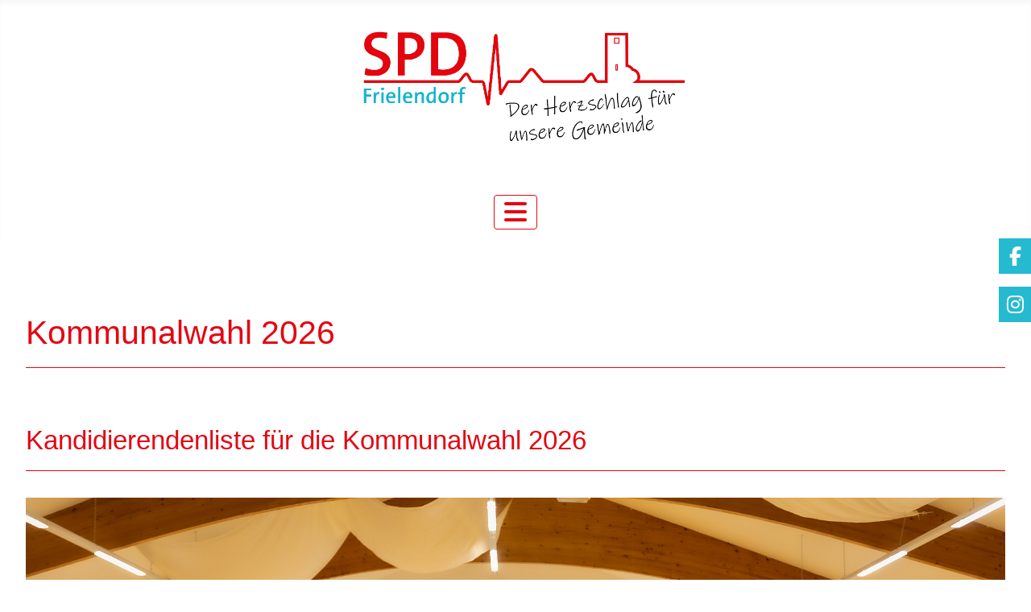

--- FILE ---
content_type: text/html; charset=utf-8
request_url: http://spd-frielendorf.de/index.php
body_size: 7149
content:
<!DOCTYPE html>
<html lang="de-de" dir="ltr">

<head>
    <meta charset="utf-8">
	<meta name="viewport" content="width=device-width, initial-scale=1">
	<meta name="description" content="Webseite des SPD-Ortsvereins in  Frielendorf">
	<meta name="generator" content="Joomla! - Open Source Content Management">
	<title>Kommunalwahl 2026 – SPD Frielendorf</title>
	<link href="/index.php?format=feed&amp;type=rss" rel="alternate" type="application/rss+xml" title="Kommunalwahl 2026 – SPD Frielendorf">
	<link href="/index.php?format=feed&amp;type=atom" rel="alternate" type="application/atom+xml" title="Kommunalwahl 2026 – SPD Frielendorf">
	<link href="/media/templates/site/cassiopeia_spd26/images/joomla-favicon.svg" rel="icon" type="image/svg+xml">
	<link href="/media/templates/site/cassiopeia_spd26/images/favicon.ico" rel="alternate icon" type="image/vnd.microsoft.icon">
	<link href="/media/templates/site/cassiopeia_spd26/images/joomla-favicon-pinned.svg" rel="mask-icon" color="#000">

    <link href="/media/system/css/joomla-fontawesome.min.css?1b47ee" rel="lazy-stylesheet"><noscript><link href="/media/system/css/joomla-fontawesome.min.css?1b47ee" rel="stylesheet"></noscript>
	<link href="/media/templates/site/cassiopeia/css/template.min.css?1b47ee" rel="stylesheet">
	<link href="/media/templates/site/cassiopeia/css/global/colors_standard.min.css?1b47ee" rel="stylesheet">
	<link href="/media/mod_menu/css/mod-menu.min.css?a45ede" rel="stylesheet">
	<link href="/media/mod_articles/css/mod-articles.min.css?1b47ee" rel="stylesheet">
	<link href="/media/templates/site/cassiopeia/css/vendor/joomla-custom-elements/joomla-alert.min.css?0.4.1" rel="stylesheet">
	<link href="/media/templates/site/cassiopeia_spd26/css/user.css?1b47ee" rel="stylesheet">
	<link href="/media/com_icagenda/icicons/style.css?1b47ee" rel="stylesheet">
	<link href="/media/plg_system_jcepro/site/css/content.min.css?86aa0286b6232c4a5b58f892ce080277" rel="stylesheet">
	<style>:root {
		--hue: 214;
		--template-bg-light: #f0f4fb;
		--template-text-dark: #495057;
		--template-text-light: #ffffff;
		--template-link-color: var(--link-color);
		--template-special-color: #001B4C;
		
	}</style>

    <script src="/media/vendor/metismenujs/js/metismenujs.min.js?1.4.0" defer></script>
	<script src="/media/templates/site/cassiopeia/js/mod_menu/menu-metismenu.min.js?1b47ee" defer></script>
	<script type="application/json" class="joomla-script-options new">{"joomla.jtext":{"ERROR":"Fehler","MESSAGE":"Nachricht","NOTICE":"Hinweis","WARNING":"Warnung","JCLOSE":"Schließen","JOK":"OK","JOPEN":"Öffnen"},"system.paths":{"root":"","rootFull":"http:\/\/spd-frielendorf.de\/","base":"","baseFull":"http:\/\/spd-frielendorf.de\/"},"csrf.token":"ae40f130d0e6e77e661cfbea9d782e11"}</script>
	<script src="/media/system/js/core.min.js?a3d8f8"></script>
	<script src="/media/templates/site/cassiopeia/js/template.min.js?1b47ee" type="module"></script>
	<script src="/media/mod_menu/js/menu.min.js?5a565f" type="module"></script>
	<script src="/media/vendor/bootstrap/js/collapse.min.js?5.3.8" type="module"></script>
	<script src="/media/system/js/messages.min.js?9a4811" type="module"></script>

</head>

<body class="site com_content wrapper-fluid view-category layout-blog no-task itemid-778 has-sidebar-left">
    <header class="header container-header full-width">

        
        
                    <div class="grid-child">
                <div class="navbar-brand">
                    <a class="brand-logo" href="/">
                        <img loading="eager" decoding="async" src="http://spd-frielendorf.de/images/Logo/LOGOClaim.png" alt="SPD Frielendorf" width="1563" height="743">                    </a>
                                    </div>
            </div>
        
                    <div class="grid-child container-nav">
                                    
<nav class="navbar navbar-expand-md" aria-label="Main Menu">
    <button class="navbar-toggler navbar-toggler-right" type="button" data-bs-toggle="collapse" data-bs-target="#navbar1" aria-controls="navbar1" aria-expanded="false" aria-label="Navigation umschalten">
        <span class="icon-menu" aria-hidden="true"></span>
    </button>
    <div class="collapse navbar-collapse" id="navbar1">
        <ul id="mod-menu1" class="mod-menu mod-list nav ">
<li class="nav-item item-778 default current active parent"><a href="/index.php" aria-current="page">Kommunalwahl 2026</a></li><li class="nav-item item-101"><a href="/index.php/home" >Aktuelles</a></li><li class="nav-item item-117 parent"><a href="/index.php/amts-und-mandatstraeger" >Amts- und Mandatsträger</a></li><li class="nav-item item-121"><a href="/index.php/termine" >Termine</a></li><li class="nav-item item-432"><a href="/index.php/pressemitteilungen" >Pressemitteilungen</a></li></ul>
    </div>
</nav>

                                            </div>
            </header>

    <div class="site-grid">
                    <div class="container-banner full-width">
                
<div id="mod-custom123" class="mod-custom custom">
    <div class="social-floating"><a href="https://www.facebook.com/frielendorf.spd" target="_blank" rel="noopener"> <i class="fab fa-facebook-f"></i> </a> <a href="https://www.instagram.com/spd.frielendorf/" target="_blank" rel="noopener"> <i class="fab fa-instagram"></i> </a></div></div>

            </div>
        
        
        
                    <div class="grid-child container-sidebar-left">
                <div class="sidebar-left card ">
        <div class="card-body">
                
<div id="mod-custom125" class="mod-custom custom">
    <!-- START: Articles Anywhere --><p><a href="/index.php/151-deine-idee-fuer-frielendorf"><img src="/images/2026/Mitmach26.jpg" alt="Mitmach26" style="width: 100%;"></a></p><!-- END: Articles Anywhere --></div>
    </div>
</div>
<div class="sidebar-left card ">
        <div class="card-body">
                <ul id="mod-menu121" class="mod-menu mod-list nav ">
<li class="nav-item item-779"><a href="/index.php/kommunalwahl-2026/unsere-liste" >Unsere Liste</a></li><li class="nav-item item-780"><a href="/index.php/kommunalwahl-2026/kandidierende" >Kandidierende</a></li></ul>
    </div>
</div>
<div class="sidebar-left card ">
            <h3 class="card-header ">Neuigkeiten</h3>        <div class="card-body">
                        <ul class="mod-articles-items mod-list">
                    <li>
            <article class="mod-articles-item" itemscope itemtype="https://schema.org/Article">

                                    <div class="mod-articles-item-content">

                                                                                <h4 class="mod-articles-title" itemprop="name">
                                                                                                                                                                                <a href="/index.php/kommunalwahl-2026/unsere-liste/122-unsere-liste" class="mod-articles-link " itemprop="url">Unsere Liste</a>                                                            </h4>
                        
                        
                        
                        
                        
                        
                        
                        
                                            </div>
                            </article>
        </li>
                    <li>
            <article class="mod-articles-item" itemscope itemtype="https://schema.org/Article">

                                    <div class="mod-articles-item-content">

                                                                                <h4 class="mod-articles-title" itemprop="name">
                                                                                                                                                                                <a href="/index.php/153-kandidierendenliste-fuer-die-kommunalwahl-2026" class="mod-articles-link " itemprop="url">Kandidierendenliste für die Kommunalwahl 2026</a>                                                            </h4>
                        
                        
                        
                        
                        
                        
                        
                        
                                            </div>
                            </article>
        </li>
                    <li>
            <article class="mod-articles-item" itemscope itemtype="https://schema.org/Article">

                                    <div class="mod-articles-item-content">

                                                                                <h4 class="mod-articles-title" itemprop="name">
                                                                                                                                                                                <a href="/index.php/150-kommunalwahl-ist-keine-bundestagswahl" class="mod-articles-link " itemprop="url">Kommunalwahl ist keine Bundestagswahl</a>                                                            </h4>
                        
                        
                        
                        
                        
                        
                        
                        
                                            </div>
                            </article>
        </li>
                    <li>
            <article class="mod-articles-item" itemscope itemtype="https://schema.org/Article">

                                    <div class="mod-articles-item-content">

                                                                                <h4 class="mod-articles-title" itemprop="name">
                                                                                                                                                                                <a href="/index.php/kommunalwahl-2026/kandidierende/148-1-isabelle-vaupel" class="mod-articles-link " itemprop="url">1 - Isabelle Vaupel</a>                                                            </h4>
                        
                        
                        
                        
                        
                        
                        
                        
                                            </div>
                            </article>
        </li>
                    <li>
            <article class="mod-articles-item" itemscope itemtype="https://schema.org/Article">

                                    <div class="mod-articles-item-content">

                                                                                <h4 class="mod-articles-title" itemprop="name">
                                                                                                                                                                                <a href="/index.php/kommunalwahl-2026/kandidierende/147-2-holger-kraft" class="mod-articles-link " itemprop="url">2 - Holger Kraft</a>                                                            </h4>
                        
                        
                        
                        
                        
                        
                        
                        
                                            </div>
                            </article>
        </li>
    </ul>
    </div>
</div>

            </div>
        
        <div class="grid-child container-component">
            
            
            <div id="system-message-container" aria-live="polite"></div>

            <main>
                <div class="com-content-category-blog blog">
            <div class="page-header">
            <h1> Kommunalwahl 2026 </h1>
        </div>
    
        
    
    
    
    
                            <div class="com-content-category-blog__items blog-items ">
                    <div class="com-content-category-blog__item blog-item">
                    


<div class="item-content">
    
        <div class="page-header">
                    <h2>
                                    Kandidierendenliste für die Kommunalwahl 2026                            </h2>
        
        
        
            </div>
    <figure class="left item-image">
            <img src="/images/2026/GruppeSmall.jpg" width="1980" height="1320" loading="lazy">        </figure>
 
    
        
        
    
        
    <p><em>Frielendorf. Mit einer ausgewogenen Mischung aus Erfahrung und neuen Impulsen geht die <strong>SPD Frielendorf</strong> in die Kommunalwahl 2026. Insgesamt 26 Kandidierende umfasst die Liste für die Gemeindevertretung – 23 von ihnen waren beim gemeinsamen Gruppenfoto vertreten.</em></p>
<p>Neu auf der Liste sind <strong>Kathrin Klippert, Franziska Weber, Dominik Heinze, Jannis Eckhardt, Maximilian Hirsch, Michael Biele, Erika Hochmuth, Kevin Kunz und Christiana Nickel</strong>. Sie bringen unterschiedliche berufliche Hintergründe, Altersgruppen und persönliche Perspektiven ein und stehen für frische Ideen sowie neue Sichtweisen auf die Herausforderungen der Gemeinde.</p>
<p>Als <strong>Rückkehrer</strong> kandidieren <strong>Thorsten Vaupel</strong>, ehemaliger <strong>Bürgermeister des Marktfleckens Frielendorf</strong>, sowie <strong>Günter Wald</strong>, früherer <strong>Erster Beigeordneter</strong>. Beide verfügen über langjährige kommunalpolitische Erfahrung und wollen diese erneut in die Arbeit der Gemeindevertretung einbringen.</p>
<p>Ergänzt wird das Team durch zahlreiche <strong>erfahrene Kommunalpolitikerinnen und Kommunalpolitiker</strong>, die erneut kandidieren und damit für Kontinuität, Sachkenntnis und Verlässlichkeit stehen. Diese Mischung aus neuen Gesichtern und bewährten Kräften soll gewährleisten, dass sowohl frische Impulse als auch fundierte kommunalpolitische Erfahrung in die zukünftige Arbeit einfließen.</p>
<p>Die Kandidierenden decken ein <strong>breites Altersspektrum</strong> ab – von jungen Erwachsenen bis zu erfahrenen Kommunalpolitikerinnen und Kommunalpolitikern – und repräsentieren zugleich <strong>nahezu alle Ortsteile des Marktfleckens Frielendorf</strong>.</p>
<p>„Unsere Liste steht für ein starkes Team, das Frielendorf gemeinsam gestalten will – sachlich, sozial und mit einem klaren Blick für die Anliegen der Menschen in allen Ortsteilen“, so die SPD Frielendorf.</p>
<p>Die Kommunalwahl findet am 15. März 2026 statt.</p> 
    
    
    
        </div>
            </div>
                    <div class="com-content-category-blog__item blog-item">
                    


<div class="item-content">
    
        <div class="page-header">
                    <h2>
                                    Kommunalwahl ist keine Bundestagswahl                            </h2>
        
        
        
            </div>
    <figure class="left item-image">
            <img src="/images/2026/20260107_Alle.jpg" width="1980" height="1980" loading="lazy">        </figure>
 
    
        
        
    
        
    <div data-contents="true">Viele Menschen sind aktuell unzufrieden mit der Bundespolitik in Berlin. Das ist nachvollziehbar.<br />Aber: <strong>Die Kommunalwahl ist nicht der richtige Ort für einen Denkzettel an die Bundespolitik.</strong></div>
<div>&nbsp;</div>
<div data-contents="true">Bei der Kommunalwahl geht es <strong>nicht um Berlin</strong>, sondern <strong>um Frielendorf und seine Ortsteile.</strong><br />Es geht um ganz konkrete Fragen vor unserer Haustür:</div>
<ul>
<li data-contents="true">Wie entwickeln wir unsere Dörfer weiter?</li>
<li data-contents="true">Wie stärken wir Vereine, Ehrenamt und Gemeinschaft?</li>
<li data-contents="true">Wie gestalten wir Infrastruktur, Betreuung, Zusammenleben und Lebensqualität?</li>
</ul>
<p>Diese Entscheidungen werden nicht in <strong>Berlin</strong>, sondern <strong>hier vor Ort</strong> getroffen – von Menschen, die man kennt, die ansprechbar sind und die sich seit Jahren engagieren.</p>

    
    
        
<p class="readmore">
            <a class="btn btn-secondary" href="/index.php/150-kommunalwahl-ist-keine-bundestagswahl" aria-label="Weiterlesen: Kommunalwahl ist keine Bundestagswahl">
            <span class="icon-chevron-right" aria-hidden="true"></span>            Weiterlesen: Kommunalwahl ist keine Bundestagswahl        </a>
    </p>

    
    
        </div>
            </div>
                    <div class="com-content-category-blog__item blog-item">
                    


<div class="item-content">
    
        <div class="page-header">
                    <h2>
                                    Unsere Liste                            </h2>
        
        
        
            </div>
     
    
        
        
    
        
    <table class="table table-striped table-hover table-sm candidates">
<thead>
<tr><th scope="col">Nr.</th><th scope="col">Name</th><th scope="col">Ortsteil</th></tr>
</thead>
<tbody>
<tr>
<td>1</td>
<td>Isabelle Vaupel</td>
<td>Todenhausen</td>
</tr>
<tr>
<td>2</td>
<td>Holger Kraft</td>
<td>Todenhausen</td>
</tr>
<tr>
<td>3</td>
<td>Philipp Dorfschäfer</td>
<td>Verna</td>
</tr>
<tr>
<td>4</td>
<td>Susanne Möller</td>
<td>Welcherod</td>
</tr>
<tr>
<td>5</td>
<td>Maximilian Hirsch</td>
<td>Frielendorf</td>
</tr>
<tr>
<td>6</td>
<td>Arno Kilian</td>
<td>Großropperhausen</td>
</tr>
<tr>
<td>7</td>
<td>Gerd Itzenhäuser</td>
<td>Leimsfeld</td>
</tr>
<tr>
<td>8</td>
<td>Markus Mühling</td>
<td>Obergrenzebach</td>
</tr>
<tr>
<td>9</td>
<td>Michael Biele</td>
<td>Lenderscheid</td>
</tr>
<tr>
<td>10</td>
<td>Franziska Weber</td>
<td>Welcherod</td>
</tr>
<tr>
<td>11</td>
<td>Leon Grehling</td>
<td>Großropperhausen</td>
</tr>
<tr>
<td>12</td>
<td>Erika Hochmuth</td>
<td>Leuderode</td>
</tr>
<tr>
<td>13</td>
<td>Gunnar Schrage</td>
<td>Obergrenzebach</td>
</tr>
<tr>
<td>14</td>
<td>Jannis Eckhardt</td>
<td>Welcherod</td>
</tr>
<tr>
<td>15</td>
<td>Kathrin Klippert</td>
<td>Verna</td>
</tr>
<tr>
<td>16</td>
<td>André Heid</td>
<td>Frielendorf</td>
</tr>
<tr>
<td>17</td>
<td>Kevin Kunz</td>
<td>Welcherod</td>
</tr>
<tr>
<td>18</td>
<td>Hartmut Heinmöller</td>
<td>Leuderode</td>
</tr>
<tr>
<td>19</td>
<td>Dominik Heinze</td>
<td>Frielendorf</td>
</tr>
<tr>
<td>20</td>
<td>Christiana Nickel</td>
<td>Welcherod</td>
</tr>
<tr>
<td>21</td>
<td>Rudolf Matheis</td>
<td>Verna</td>
</tr>
<tr>
<td>22</td>
<td>Helmut Lengle</td>
<td>Frielendorf</td>
</tr>
<tr>
<td>23</td>
<td>Thorsten Vaupel</td>
<td>Todenhausen</td>
</tr>
<tr>
<td>24</td>
<td>Hans Günter Wald</td>
<td>Leimsfeld</td>
</tr>
<tr>
<td>25</td>
<td>Sabine Wazal</td>
<td>Lenderscheid</td>
</tr>
<tr>
<td>26</td>
<td>Werner Wieland</td>
<td>Todenhausen</td>
</tr>
</tbody>
</table> 
    
    
    
        </div>
            </div>
                    <div class="com-content-category-blog__item blog-item">
                    


<div class="item-content">
    
        <div class="page-header">
                    <h2>
                                    1 - Isabelle Vaupel                            </h2>
        
        
        
            </div>
    <figure class="left item-image">
            <img src="/images/2026/Kandidaten/20251230_VaupelI.jpg" width="1980" height="1980" loading="lazy">        </figure>
 
    
        
        
    
        
    <div class="candidate-profile">
<p class="candidate-meta"><span class="candidate-age">Alter: 48 Jahre</span><br /><span class="candidate-job">Beruf: Hebamme</span><br /><span class="candidate-location">Todenhausen</span></p>
<p>Als Hebamme habe ich unzählige Familien in wichtigen Lebensmomenten begleitet. Diese Begegnungen prägen mich und zeigen mir jeden Tag, wie sehr Menschen auf eine gute medizinische Versorgung und verlässliche Unterstützung angewiesen sind. Genau das bewegt mich, mich politisch einzubringen.</p>
<p>Ich möchte, dass unser Marktflecken ein Ort bleibt, an dem Familien sich gut aufgehoben fühlen, Ärztinnen und Ärzte erreichbar sind und Menschen jeden Alters die Betreuung bekommen, die sie brauchen. Dafür möchte ich mich mit meiner ganzen Erfahrung und meinem Herzen einsetzen – für die Kinder, die hier aufwachsen, für die Eltern, die Verantwortung tragen, und für die Älteren, die unseren Ort geprägt haben.</p>
<p>Gemeinsam können wir dafür sorgen, dass unsere Heimatgemeinde stark bleibt und weiter wächst.</p>
</div> 
    
    
    
        </div>
            </div>
                </div>
    
            <div class="items-more">
            
<ol class="com-content-blog__links">
            <li class="com-content-blog__link">
            <a href="/index.php/kommunalwahl-2026/kandidierende/147-2-holger-kraft">
                2 - Holger Kraft</a>
        </li>
            <li class="com-content-blog__link">
            <a href="/index.php/kommunalwahl-2026/kandidierende/146-3-philipp-dorfschaefer">
                3 - Philipp Dorfschäfer</a>
        </li>
            <li class="com-content-blog__link">
            <a href="/index.php/kommunalwahl-2026/kandidierende/145-4-susanne-moeller">
                4 - Susanne Möller</a>
        </li>
            <li class="com-content-blog__link">
            <a href="/index.php/kommunalwahl-2026/kandidierende/144-5-maximilian-hirsch">
                5 - Maximilian Hirsch</a>
        </li>
    </ol>
        </div>
    
                        <div class="com-content-category-blog__navigation w-100">
                            <p class="com-content-category-blog__counter counter float-md-end pt-3 pe-2">
                    Seite 1 von 8                </p>
                        <div class="com-content-category-blog__pagination">
                <nav class="pagination__wrapper" aria-label="Seitennummerierung">
    <ul class="pagination ms-0 mb-4">
            <li class="disabled page-item">
        <span class="page-link" aria-hidden="true"><span class="icon-angle-double-left" aria-hidden="true"></span></span>
    </li>
            <li class="disabled page-item">
        <span class="page-link" aria-hidden="true"><span class="icon-angle-left" aria-hidden="true"></span></span>
    </li>

                            <li class="active page-item">
        <a aria-current="true" aria-label="Seite 1" href="#" class="page-link">1</a>
    </li>
                        <li class="page-item">
        <a aria-label="Gehe zur Seite 2" href="/index.php?start=4" class="page-link">
            2        </a>
    </li>
                        <li class="page-item">
        <a aria-label="Gehe zur Seite 3" href="/index.php?start=8" class="page-link">
            3        </a>
    </li>
                        <li class="page-item">
        <a aria-label="Gehe zur Seite 4" href="/index.php?start=12" class="page-link">
            4        </a>
    </li>
                        <li class="page-item">
        <a aria-label="Gehe zur Seite 5" href="/index.php?start=16" class="page-link">
            5        </a>
    </li>
                        <li class="page-item">
        <a aria-label="Gehe zur Seite 6" href="/index.php?start=20" class="page-link">
            6        </a>
    </li>
                        <li class="page-item">
        <a aria-label="Gehe zur Seite 7" href="/index.php?start=24" class="page-link">
            7        </a>
    </li>
                        <li class="page-item">
        <a aria-label="Gehe zur Seite 8" href="/index.php?start=28" class="page-link">
            8        </a>
    </li>
        
            <li class="page-item">
        <a aria-label="Zur nächsten Seite wechseln" href="/index.php?start=4" class="page-link">
            <span class="icon-angle-right" aria-hidden="true"></span>        </a>
    </li>
            <li class="page-item">
        <a aria-label="Zur letzten Seite wechseln" href="/index.php?start=28" class="page-link">
            <span class="icon-angle-double-right" aria-hidden="true"></span>        </a>
    </li>
    </ul>
</nav>
            </div>
        </div>
    </div>
            </main>
            
        </div>

        
        
            </div>

            <footer class="container-footer footer full-width">
            <div class="grid-child">
                
<nav class="navbar navbar-expand-lg" aria-label="Servicemenü">
    <button class="navbar-toggler navbar-toggler-right" type="button" data-bs-toggle="collapse" data-bs-target="#navbar88" aria-controls="navbar88" aria-expanded="false" aria-label="Navigation umschalten">
        <span class="icon-menu" aria-hidden="true"></span>
    </button>
    <div class="collapse navbar-collapse" id="navbar88">
        <ul class="mod-menu mod-menu_dropdown-metismenu metismenu mod-list menu-horizontal" id="service">
<li class="metismenu-item item-119 level-1"><a href="https://mitgliedwerden.spd.de" target="_blank" rel="noopener noreferrer">Mitglied werden...</a></li><li class="metismenu-item item-216 level-1"><a href="/index.php/kontakt" >Kontakt</a></li><li class="metismenu-item item-334 level-1"><a href="/index.php/sitemap" >Sitemap</a></li><li class="metismenu-item item-123 level-1"><a href="/index.php/datenschutzerklaerung" >Datenschutzerklärung</a></li><li class="metismenu-item item-122 level-1"><a href="/index.php/impressum" >Impressum</a></li></ul>
    </div>
</nav>

            </div>
        </footer>
    
            <a href="#top" id="back-top" class="back-to-top-link" aria-label="Zurück nach oben">
            <span class="icon-arrow-up icon-fw" aria-hidden="true"></span>
        </a>
    
    
<script>
(function(c,d){"JUri"in d||(d.JUri="http://spd-frielendorf.de/");c.addEventListener("click",function(a){var b=a.target?a.target.closest('[class*="ba-click-lightbox-form-"], [href*="ba-click-lightbox-form-"]'):null;if(b){a.preventDefault();if("pending"==b.clicked)return!1;b.clicked="pending";"formsAppClk"in window?formsAppClk.click(b):(a=document.createElement("script"),a.src=JUri+"components/com_baforms/assets/js/click-trigger.js",a.onload=function(){formsAppClk.click(b)},
c.head.append(a))}})})(document,window);
</script>
</body>

</html>


--- FILE ---
content_type: text/css
request_url: http://spd-frielendorf.de/media/templates/site/cassiopeia_spd26/css/user.css?1b47ee
body_size: 3841
content:
.container-header 
{
    background-color: transparent;
    background-image:none;
}

.container-footer{
    background-color: #E30713;
    background-image:none;
}

.navbar-brand{
    margin-left: auto;
    margin-right: auto;
    padding-bottom: 10px   ;
}

.navbar-brand img{
    height:200px;
    width: auto;
}

.header .mod-menu {
    padding-top: 20px;
    padding-bottom: 40px;
    border-top: 0;

    display: flex;
    justify-content: center;
    align-items: center;
    width: 100%;
}

.footer .navbar 
{
    margin-left: auto;
    margin-right: auto;
}

.header .navbar
{
    width: 100%;
}
.navbar-toggler{
    color: #E30713!important;
    border-color: #E30713!important;
    margin-right: auto;
    margin-left: auto;
    font-size: 2em;
}
.container-nav .mod-menu > li.active::after, .container-header .mod-menu > li:hover::after {
    background: #E30713;
    left: 0;
    right: 2px;
    opacity: 1;
}

.header .mod-menu > ul,
.header .mod-menu > .navbar,
.header .mod-menu ul.nav {
    justify-content: center;
}
.header .mod-menu .nav-item{
    color: #333;
    font-size: 1.15em;
    font-weight: bolder;
    padding-left: 10px;
    padding-right: 10px;
}

.footer .grid-child{
    padding: 0px!important;
}

.site-grid{
  padding-inline: clamp(2px, 8vw, 15em);
}

.back-to-top-link:hover, .back-to-top-link:focus {
    background-color: #E30713;
}

@supports (display:grid) {
  .blog-items {
    grid-gap:5em;
  }
}


h1, .h1, h2, .h2, h3, .h3, h4, .h4, h5, .h5, h6, .h6 {
    color: #E30713;
    font-weight: unset ;
}

.item-title, .page-header{
    padding-bottom: 10px;
    margin-bottom: 30px;
    border-bottom: 1px solid #E30713;
}
body a{
    color: #26BAD0;
}
body a:hover{
    color: #17707e;
}
.page-link, .page-link:hover {
  color: #E30713;
}
.page-link.active, .active > .page-link {
  background-color: #E30713;

}
.active > .page-link:hover {
 color: #26BAD0;
}

.sidebar-left.card{
    border: none;
}
.sidebar-left .mod-menu > li a{
    color: #fff;
    background-color: #E30713;
    padding: 10px 10px;
    display: block;
    font-size: 1.3em;
}

.sidebar-left .mod-menu > li a:hover{
    text-decoration: none ;
    background-color: #9b040b;
}
.candidates > thead > tr > th{
    background-color: #E30713;
    color: #fff;
}

.candidate-meta {
  display: flex;
  flex-direction: column;
  align-items: flex-start;
  gap: 0.4rem;
  margin-bottom: 1rem;
  padding: 0.75rem 1rem;
  background: #f8f9fa;
  border-left: 4px solid #E30713;
  border-radius: 0.25rem;
  font-size: 0.95rem;
}

.candidate-meta span {
  display: block;
}

.candidate-meta span::before {
  font-family: "Font Awesome 6 Free";
  font-weight: 900;
  font-style: normal;
  display: inline-block;
  margin-right: 0.4rem;
  color: #26BAD0;
  font-size: 1.1rem;
}

.candidate-age::before {
  content: "\f007";
}

.candidate-job::before {
  content: "\f0b1";
}

.candidate-location::before {
  content: "\f3c5";
}

.readmore{
  margin-top: 15px;
}
.page-header{
  margin-top: 40px!important;
}
.com-content-article{
  margin-bottom: 40px;
}

.social-floating {
  position: fixed;
  top: 40%;
  right: 0px;
  z-index: 1000;

  display: flex;
  flex-direction: column;
  align-items: flex-end;

  --social-floating-width: 2.5rem;
  --social-floating-width-hover: 3.2rem;
}

.social-floating a {
  display: inline-flex;
  width: var(--social-floating-width);
  box-sizing: border-box;
  justify-content: center;
  margin: 0.5rem 0;
  font-size: 1.5rem;
  padding: 10px;
  color: #fff;
  background-color: #26BAD0;
  text-decoration: none ;  
  transition: width 150ms ease;
}

.social-floating a:hover {
  width: var(--social-floating-width-hover);
}

@media (min-width: 776px) {
    .header .mod-menu {
        border-top: 3px solid #E30713;
    }
}
@media (max-width: 777px) {
    .site-grid{
      padding-inline: 2px;
    }

}
